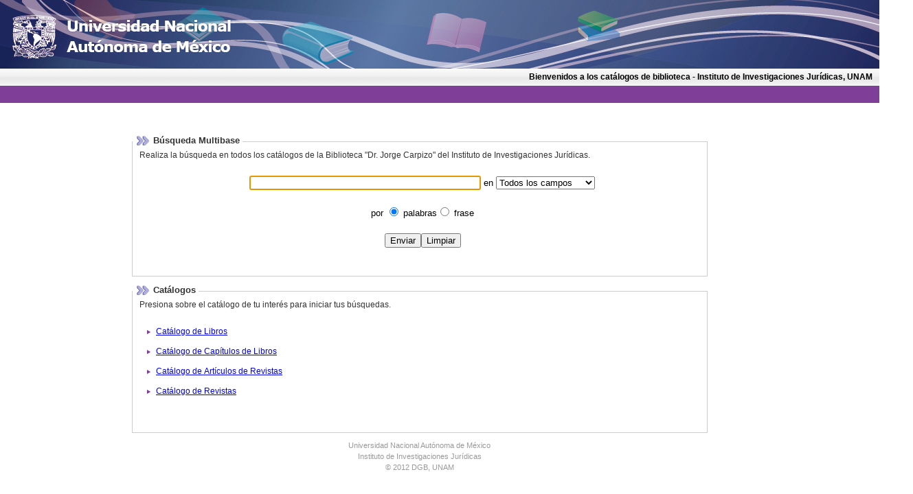

--- FILE ---
content_type: text/html
request_url: http://biblioteca.juridicas.unam.mx:8991/F/32M22EL64NMFHVQR3HNNHYRX5YDCFB6U9YES29ESTR43AHJB3R-07817?func=find-b-0&local_base=arr01
body_size: 4401
content:
<!DOCTYPE HTML PUBLIC "-//W3C//DTD HTML 4.01 Transitional//EN" "http://www.w3.org/TR/html4/loose.dtd"> 
<!-- filename: login --> 
<html> 
<head> 
<title>LIBROS - Cat&aacute;logos</title> 
<!-- filename: meta-tags --> 
 
<META HTTP-EQUIV="Cache-Control" CONTENT="no-cache"> 
<META HTTP-EQUIV="Pragma" CONTENT="no-cache"> 
<META HTTP-EQUIV="Expires" CONTENT="Sun, 06 Nov 1994 08:49:37 GMT"> 
<META HTTP-EQUIV="REFRESH" CONTENT="1200; URL=http://biblioteca.juridicas.unam.mx:8991/F/8JT8HRNQJB5B8RIHVVIKMMMINJ6GK8TM9KGUYK96GMS4RVCH4N-20214?func=logout"> 
<META HTTP-EQUIV="Content-Type" CONTENT="text/html; charset=UTF-8"> 
 
<link rel="stylesheet" href="http://biblioteca.juridicas.unam.mx:8991/opacDGBv21.css" TYPE="text/css"> 
<script language="Javascript"> 
<!-- 
//function setCookie() 
//{ 
//   var expire= new Date(); 
//   expire.setTime(expire.getTime() + 1000*60*30); 
//   document.cookie = "SESSION_ID = 8JT8HRNQJB5B8RIHVVIKMMMINJ6GK8TM9KGUYK96GMS4RVCH4N" + 
//                     "; expires = " + 
//                     expire.toGMTString() + 
//                     "; path = /" 
//} 
// --> 
</script> 
 
</head> 
 
<body 
      onload="window.document.form1.reset(); window.document.form1.bor_id.focus();"> 
 
<div id="wrapper"> 
<!-- filename: head-1-nobor --> 
<div id="header"> 
<h1>Universidad Nacional<br />Aut&oacute;noma de M&eacute;xico</h1> 
</div> 
 
<div id="titleBar"> 
<h2>Bienvenidos a los cat&aacute;logos de biblioteca - Instituto de Investigaciones Jur&iacute;dicas, UNAM</h2> 
</div> 
 
<div id="mainNav"> 
<div id="mainNavTxt"> 
<ul> 
</ul> 
</div> 
 
<div id="mainNavIcon"> 
<ul> 
</ul> 
</div> 
</div> 
 
<div id="mensajeOPAC"> 
<h3></h3> 
</div> 
 
 
<div id="content"> 
 
<div id="mainContent"> 
 
<div id="multibase" class="floatLeft"> 
<form> 
<fieldset> 
<legend> 
<h3><img class="verticalAM" src="/exlibris/aleph/u21_1/alephe/www_f_spa/icon/images/toRight.jpg" title="" /> 
 <span class="selected">B&uacute;squeda Multibase</span></h3> 
</legend> 
 
<p class="txtGral paddLeft"> 
Realiza la b&uacute;squeda en todos los cat&aacute;logos de la Biblioteca "Dr. Jorge Carpizo" del Instituto de Investigaciones Jur&iacute;dicas. 
</p> 
 
<p> 
<iframe src="http://132.248.42.11:8991/cgi-bin/multibasealeph/multibase.pl" width="100%" scrolling="no" frameborder="0"> 
 
[Your user agent does not support frames or is currently configured not to display frames. However, you may visit 
<a href="http://132.248.42.11:8991/cgi-bin/multibasealeph/multibase.pl"the related document.</a>] 
</iframe> 
</p> 
<p class="blank">&nbsp;</p> 
</fieldset> 
</form> 
</div> 
 
<div id="catalogos" class="floatLeft paddTop"> 
<form> 
<fieldset> 
<legend> 
<h3><img class="verticalAM" src="/exlibris/aleph/u21_1/alephe/www_f_spa/icon/images/toRight.jpg" title="" /> 
 <span class="selected">Cat&aacute;logos</span></h3> 
</legend> 
<p class="txtGral paddLeft">Presiona sobre el cat&aacute;logo de tu inter&eacute;s para iniciar tus b&uacute;squedas.</p> 
<!-- filename: lista-catalogos --> 
<ul> 
 <li class="bullet paddLeft paddTop"><a href="http://biblioteca.juridicas.unam.mx:8991/F/8JT8HRNQJB5B8RIHVVIKMMMINJ6GK8TM9KGUYK96GMS4RVCH4N-20215?func=find-b-0&local_base=l6001" title="Aqu&iacute; encontrar&aacute;s bibliograf&iacute;a actualizada a partir de 2016; as&iacute; como libros electr&oacute;nicos."> 
Cat&aacute;logo de Libros</a></li> 
 <li class="bullet paddLeft paddTop"><a href="http://biblioteca.juridicas.unam.mx:8991/F/8JT8HRNQJB5B8RIHVVIKMMMINJ6GK8TM9KGUYK96GMS4RVCH4N-20216?func=find-b-0&local_base=arl01">Cat&aacute;logo de Cap&iacute;tulos de Libros</a></li> 
 <li class="bullet paddLeft paddTop"><a href="http://biblioteca.juridicas.unam.mx:8991/F/8JT8HRNQJB5B8RIHVVIKMMMINJ6GK8TM9KGUYK96GMS4RVCH4N-20217?func=find-b-0&local_base=arr01">Cat&aacute;logo de Art&iacute;culos de Revistas</a></li> 
 <li class="bullet paddLeft paddTop"><a href="http://biblioteca.juridicas.unam.mx:8991/F/8JT8HRNQJB5B8RIHVVIKMMMINJ6GK8TM9KGUYK96GMS4RVCH4N-20218?func=find-b-0&local_base=p6001">Cat&aacute;logo de Revistas</a></li> 
</ul> 
<p class="blank">&nbsp;</p> 
</fieldset> 
</form> 
</div> 
 
<!-- filename: copyrights --> 
<div id="footer"> 
<p class="txtCentered"> 
Universidad Nacional Aut&oacute;noma de M&eacute;xico 
<br />Instituto de Investigaciones Jur&iacute;dicas 
<br />&copy; 2012 DGB, UNAM 
</p> 
</div> 
 
<!-- CIERRE WRAPPER --> 
</div> 
 
</body> 
</html> 

 